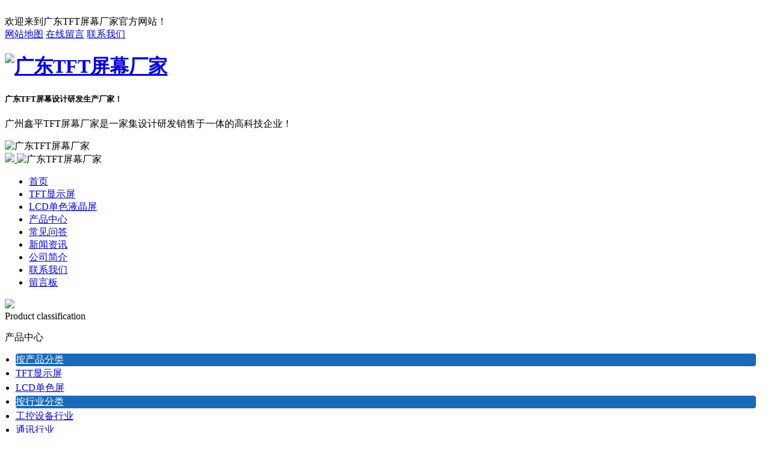

--- FILE ---
content_type: text/html; charset=utf-8
request_url: http://www.gzxpdzkj.com/p/71.html
body_size: 8211
content:
<!DOCTYPE html>
<html lang="zh-CN">
	<head>
	<meta charset="utf-8">
	
	<meta name="viewport" content="width=device-width, initial-scale=1">
   　<meta name="applicable-device"content="pc,mobile">
	<title>2.8寸TFT屏幕 - 广东TFT屏幕厂家</title>
    <meta name="keywords" content="2.8寸TFT屏幕">
    <meta name="description" content="广东TFT屏幕厂家位于美丽的羊城广州番禺，主营产品有：2.8寸TFT屏幕，详情请联系_020-29137347。">
      <meta http-equiv="Cache-Control" content="no-transform" />
<meta http-equiv="Cache-Control" content="no-siteapp" /> 
<meta name="location" content="province=广东;city=广州">
  <meta http-equiv="X-UA-Compatible" content="IE=edge,Chrome=1" />
<meta name="renderer" content="webkit">
<meta http-equiv="X-UA-Compatible" content="IE=9" />
      <link href="http://www.gzxpdzkj.com/storage/14331/images/20201206/20201206130758_69850.ico" rel="shortcut icon" >
	<link rel="stylesheet" type="text/css" href="http://www.gzxpdzkj.com/storage/14331/tpl/72/css/bootstrap.css"/>
    <link rel="stylesheet" type="text/css" href="http://www.gzxpdzkj.com/storage/14331/tpl/72/css/common.css"/>
    <script src="http://www.gzxpdzkj.com/storage/14331/tpl/72/js/jquery.js" type="text/javascript" charset="utf-8"></script>
    <script src="http://www.gzxpdzkj.com/storage/14331/tpl/72/js/MyJQuery.js" type="text/javascript" charset="utf-8"></script> 
	<!--[if lt IE 9]>
	    <script src="http://www.gzxpdzkj.com/storage/14331/tpl/72//js/html5shiv.min.js"></script>
	    <script src="http://www.gzxpdzkj.com/storage/14331/tpl/72//js/respond.min.js"></script>
    <![endif]-->
<style>
	.level1{
		padding: 0px 15px;
	}
	.level1 li{
		
		margin: 2.5px;
	}
	.index_tab_active1{
		border-radius:4px ;
		background: #186abc;
	}
	.index_tab_active1 a{
		color: white;
	}
	.level1 li:hover{
		background: #186abc;
	}
	.level1 li:hover a{
		color: white;
	}
</style>
	</head>
	<body>
<header>
			<div class="header_meta">
				<div class="container">
					<div class="top_left">欢迎来到广东TFT屏幕厂家官方网站！</div>
					<div class="top_right">
                      <span><a href="http://www.gzxpdzkj.com/sitemap.html"  target="_blank">网站地图</a></span>
							  	 <span><a href="http://www.gzxpdzkj.com/ask.html"   target="_blank">在线留言</a></span>
             			  <span><a href="http://www.gzxpdzkj.com/contact.html"  target="_blank">联系我们</a></span>        
					</div>
				</div>
			</div>
			<div class="logo">
				<div class="container">
					<div class="logo_l">
						
							
							<h1>	
							<a class="logo_img" href="http://www.gzxpdzkj.com">
								<img src="http://www.gzxpdzkj.com/storage/14331/images/20201209/20201209161909_75089.png" alt="广东TFT屏幕厂家" title="广东TFT屏幕厂家" />
							</a>
							</h1>
							<span class="logo_wel">
								<h5>广东TFT屏幕<font>设计研发生产厂家！</font></h5>
								<p>广州鑫平TFT屏幕厂家是一家集设计研发销售于一体的高科技企业！</p>
							</span>
						
					
					</div>
					<div class="logo_r">
						<div class="logo_erwei">
							<img title="广东TFT屏幕厂家" src="http://www.gzxpdzkj.com/storage/14331/tpl/72/images/20170602111137_39522.png"  />
						</div>
						
						
					</div>
				</div>
			</div>
			<nav class="navbar">
				<div class="container">
					<div class="m_logo">
						
							<a class="logo_img" href="http://www.gzxpdzkj.com">
								<img src="http://www.gzxpdzkj.com/storage/14331/images/20201209/20201209161942_21016.png" />
							</a>
						<span><img title="广东TFT屏幕厂家" src="http://www.gzxpdzkj.com/storage/14331/tpl/72/images/20170602111137_39522.png"  /></span>
					</div>
					
					<div>
						<ul class="nav navbar-nav">
							<li><a href="http://www.gzxpdzkj.com/"  title="">首页</a></li><li><a href="http://www.gzxpdzkj.com/p/81"  title="TFT液晶屏">TFT显示屏</a></li><li><a href="http://www.gzxpdzkj.com/p/82"  title="LCD单色液晶屏">LCD单色液晶屏</a></li><li><a href="http://www.gzxpdzkj.com/product.html"  title="产品中心">产品中心</a></li><li><a href="http://www.gzxpdzkj.com/cjwd.html"  rel="nofollow" title="常见问答">常见问答</a></li><li><a href="http://www.gzxpdzkj.com/a/1"  title="TFT屏幕新闻">新闻资讯</a></li><li><a href="http://www.gzxpdzkj.com/about.html"  rel="nofollow" title="">公司简介</a></li><li><a href="http://www.gzxpdzkj.com/contact.html"  rel="nofollow" title="联系我们">联系我们</a></li><li><a href="http://www.gzxpdzkj.com/ask.html"  rel="nofollow" title="TFT屏幕留言板">留言板</a></li>
						</ul>
					</div>
				</div>
			</nav>
		</header>
<style type='text/css'>
    .ImTable *{padding:0px;margin:0px}
    .ImTable{border-collapse:collapse;border:9px solid #434343;background:#fff}
    .ImTable h2{font-size:14px;margin-top:5px;color:#333}
    .ImHeader{height:91px;background: url(http://www.gzxpdzkj.com/storage/14331/images/20170616/20170616110743_74020.png?_t=1726917253) no-repeat}
    .ImRow0{background:#fff;line-height:34px;}
    .ImRow1{background:#fff;line-height:34px;}
    a.im,a:hover.im{text-decoration:none; color:#333; font-size: 13px;}
    .ImFooter{height:177px;background: url(http://www.gzxpdzkj.com/storage/14331/images/20170616/20170616110807_48076.png?_t=1726917253) no-repeat;}
    </style>
<script type="text/javascript" src="http://www.gzxpdzkj.com/storage/14331/tpl/72/js/im.js"></script>
    
	    
<span class="returnTop" style="background: url(http://www.gzxpdzkj.com/storage/14331/images/20170616/20170616110755_33186.png?_t=1726917253) no-repeat -42px center #666;"></span>
<script>
	$(function(){
		if ($(window).scrollTop() ==0 ) {
			
		 		 $(".returnTop").css("opacity","0");
		 	}else{
		 		$(".returnTop").css("opacity","1");
		 	}
		 $(window.document).scroll(function() {
		 	if ($(window).scrollTop() ==0 ) {
		 		 $(".returnTop").css("opacity","0");
		 	}else{
		 		$(".returnTop").css("opacity","1");
		 	}
		 });
		 $(".returnTop").click(function(){
			  $("html,body").animate({scrollTop:0}, 500);
		});
		$(".returnTop").hover(function(){
			  $(this).css("background-position","-100px 0px");
			  $(this).text("返回顶部");
		},function(){
			  $(this).css("background-position","-42px center");
			  $(this).text(" ");
		})
	})

</script> 
<!--内页 BAN-->
<div class="pro_banner z_banner">
	<img src="http://www.gzxpdzkj.com/storage/14331/tpl/72/images/20170601122916_21879.png"  />
</div>
<!--内页 BAN 结束-->

<div class="main">
	<div class="left col-lg-3">
		<div class="pro_t">
						<div class="faMu_top">
							<span>Product classification</span>
							<p>
								产品中心
							</p>
						</div>
						<ul class="level1">
							
						<li class="index_tab_active index_tab_active1">
<a href="http://www.gzxpdzkj.com/p/4">按产品分类</a>
</li>
                          <li class="index_tab_active">
<a href="http://www.gzxpdzkj.com/p/81">TFT显示屏</a>
                            </li><li class="index_tab_active">
<a href="http://www.gzxpdzkj.com/p/82">LCD单色屏</a>
                            </li><li class="index_tab_active index_tab_active1">
<a href="http://www.gzxpdzkj.com/p/15">按行业分类</a>
</li>
                          <li class="index_tab_active">
<a href="http://www.gzxpdzkj.com/p/83">工控设备行业</a>
                            </li><li class="index_tab_active">
<a href="http://www.gzxpdzkj.com/p/84">通讯行业</a>
                            </li><li class="index_tab_active">
<a href="http://www.gzxpdzkj.com/p/16">仪器仪表行业</a>
                            </li><li class="index_tab_active index_tab_active1">
<a href="http://www.gzxpdzkj.com/p/63">按尺寸分类</a>
</li>
                          <li class="index_tab_active">
<a href="http://www.gzxpdzkj.com/p/90">0.8寸~4寸显示屏</a>
                            </li><li class="index_tab_active">
<a href="http://www.gzxpdzkj.com/p/91">4寸~10寸显示屏</a>
                            </li><li class="index_tab_active">
<a href="http://www.gzxpdzkj.com/p/92">11寸~110寸显示屏</a>
                            </li><li class="index_tab_active index_tab_active1">
<a href="http://www.gzxpdzkj.com/p/93">定制屏幕</a>
</li>
                          

					</ul>	
					</div>

		
		
		<div class="p_news">
			<p class="p_news_t">最新资讯</p>
			<div class="p_news_list">
				<ul>
<li><a href="http://www.gzxpdzkj.com/a/394.html" title="LCD液晶屏结构原理" target="_self">LCD液晶屏结构原理</a><span>08-01</span></li>
</ul><ul>
<li><a href="http://www.gzxpdzkj.com/a/393.html" title="鑫平电子工控液晶显示屏的三大特性" target="_self">鑫平电子工控液晶显示屏的三大特性</a><span>07-29</span></li>
</ul><ul>
<li><a href="http://www.gzxpdzkj.com/a/392.html" title="LCD/LCM成品检验要求，及常见的不良现象" target="_self">LCD/LCM成品检验要求，及常见的不良现象</a><span>06-30</span></li>
</ul><ul>
<li><a href="http://www.gzxpdzkj.com/a/391.html" title="医疗屏发生抗干扰要怎么办？" target="_self">医疗屏发生抗干扰要怎么办？</a><span>06-29</span></li>
</ul><ul>
<li><a href="http://www.gzxpdzkj.com/a/390.html" title="TFT显示屏是如何显示图案的？" target="_self">TFT显示屏是如何显示图案的？</a><span>06-28</span></li>
</ul><ul>
<li><a href="http://www.gzxpdzkj.com/a/389.html" title="显示屏的保养方法" target="_self">显示屏的保养方法</a><span>06-27</span></li>
</ul><ul>
<li><a href="http://www.gzxpdzkj.com/a/387.html" title="tft液晶屏幕贴合技术介绍" target="_self">tft液晶屏幕贴合技术介绍</a><span>06-24</span></li>
</ul><ul>
<li><a href="http://www.gzxpdzkj.com/a/386.html" title="如何选择单色液晶屏?" target="_self">如何选择单色液晶屏?</a><span>06-23</span></li>
</ul><ul>
<li><a href="http://www.gzxpdzkj.com/a/385.html" title="12864液晶模块名称的命名和原理" target="_self">12864液晶模块名称的命名和原理</a><span>06-22</span></li>
</ul><ul>
<li><a href="http://www.gzxpdzkj.com/a/384.html" title="如何区分LCD液晶显示屏的视角" target="_self">如何区分LCD液晶显示屏的视角</a><span>06-21</span></li>
</ul>					
					
			</div>
		</div>
		<div class="lianxi">
						<div class="lainxi_top">
							<span>contact us</span>
							<p>联系我们</p>
						</div>
						<div class="lianxi_bott">
							<img src="http://www.gzxpdzkj.com/storage/14331/images/20170531/20170531113650_77534.png?_t=1726917253">
						</div>
					</div>
	</div>
	<div class="right col-lg-9 col-xs-12">
		
        <div class="page">
            <div class="crumbs">
				<a href="http://www.gzxpdzkj.com/">广东TFT屏幕厂家</a> <span>&gt;</span> <a href="http://www.gzxpdzkj.com/p/81">TFT显示屏</a> <span>&gt;</span> 2.8寸TFT屏幕
			
		</div>
        	<div class="productsdetail">
            <div class="productsdetailinfo">
                <div class="left">
					<div>
						 <p>
						 	
						 		<img src="http://www.gzxpdzkj.com/storage/14331/product/20210104/20210104094421_30183.jpg"  border="0" alt="2.8寸TFT屏幕" /><br />
						</p>
					</div>
					
                </div>
				
                <div class="right">
                    <ul>
                    <li><p><b>产品名称</b><span>:</span> 2.8寸TFT屏幕</p> </li>
                    <li><p><b>产品类型</b><span>:</span> TFT显示屏</p> </li>
                    <li><p><b>产品型号</b><span>:</span> </p> </li>
                    <li><p><b>发布时间</b><span>:</span> 2021-01-04</p> </li>
                      <li>
                        <div class="bdsharebuttonbox"><a href="#" class="bds_more" data-cmd="more"></a><a href="#" class="bds_qzone" data-cmd="qzone" title="分享到QQ空间"></a><a href="#" class="bds_tsina" data-cmd="tsina" title="分享到新浪微博"></a><a href="#" class="bds_tqq" data-cmd="tqq" title="分享到腾讯微博"></a><a href="#" class="bds_renren" data-cmd="renren" title="分享到人人网"></a><a href="#" class="bds_weixin" data-cmd="weixin" title="分享到微信"></a></div>
					<script>window._bd_share_config={"common":{"bdSnsKey":{},"bdText":"","bdMini":"2","bdMiniList":false,"bdPic":"","bdStyle":"1","bdSize":"24"},"share":{},"selectShare":{"bdContainerClass":null,"bdSelectMiniList":["qzone","tsina","tqq","renren","weixin"]}};with(document)0[(getElementsByTagName('head')[0]||body).appendChild(createElement('script')).src='http://bdimg.share.baidu.com/static/api/js/share.js?v=89860593.js?cdnversion='+~(-new Date()/36e5)];</script>
					
                      </li>
                    
                    <div class="product_show_more">
                    	<a target="_blank" href="http://www.gzxpdzkj.com/ask.html" class="more_p_a">
                    		立即咨询
                    	</a>
                    	<a href="tel:020-29137347" class="more_p_b">
                    		电话咨询:020-29137347
                    	</a>
                    </div>
                 	<br />
                </div>
				<div class="clear"></div>
            </div>
            <div class="info more_img" style="overflow: hidden;">
                <dl>
                    <dt>产品描述</dt>
                    <dd><p><span style="color: rgb(68, 68, 68); font-family: &quot;Microsoft Yahei&quot;, 微软雅黑; font-size: 14px; font-weight: 700; background-color: rgb(255, 255, 255);">产品特点： 本产品属TFT彩色液晶显示屏，240×320分辩率，工作温度：-20～＋70℃ ；可视角度12°、色彩图像清晰， 适用于医疗仪器显示，智能家居门禁显示，考勤终端显示，汽车诊断仪显示，手持仪器显示等多种场景。</span></p><p><span style="color: rgb(68, 68, 68); font-family: &quot;Microsoft Yahei&quot;, 微软雅黑; font-size: 14px; font-weight: 700; background-color: rgb(255, 255, 255);"><img src="http://www.gzxpdzkj.com/storage/14331/product/20201211/1607699638958425..jpg" alt="1607699638958425."/></span></p><p></p><p style="box-sizing: border-box; margin-top: 0px; margin-bottom: 0px; line-height: 1.42857; font-family: 微软雅黑; padding: 0px; color: rgb(57, 57, 57); font-size: 12px; white-space: normal; background-color: rgb(255, 255, 255);"><span style="box-sizing: border-box; color: rgb(68, 68, 68); font-family: &quot;Microsoft Yahei&quot;, 微软雅黑; font-size: 14px; font-weight: 700;"><b style="box-sizing: border-box;">产品分类：</b>TFT显示屏&nbsp;&nbsp;&nbsp;&nbsp;&nbsp;&nbsp;&nbsp;&nbsp;&nbsp;&nbsp;&nbsp;&nbsp;&nbsp;&nbsp;&nbsp;&nbsp;&nbsp;&nbsp;&nbsp;&nbsp;&nbsp;&nbsp;&nbsp;&nbsp;&nbsp;&nbsp;&nbsp;&nbsp;&nbsp;&nbsp;&nbsp;&nbsp;&nbsp;&nbsp;&nbsp;&nbsp;&nbsp;&nbsp;&nbsp;&nbsp;&nbsp;&nbsp;&nbsp;&nbsp;&nbsp;&nbsp;&nbsp;&nbsp;&nbsp;&nbsp;&nbsp;&nbsp;&nbsp;&nbsp;&nbsp;&nbsp;&nbsp;&nbsp;&nbsp;&nbsp;&nbsp;&nbsp;&nbsp;&nbsp;&nbsp;&nbsp; &nbsp; &nbsp;&nbsp;&nbsp;&nbsp;&nbsp;&nbsp; &nbsp; &nbsp;&nbsp;&nbsp;&nbsp;&nbsp;&nbsp;&nbsp;&nbsp;&nbsp;&nbsp;&nbsp; &nbsp;&nbsp;</span><span style="box-sizing: border-box; color: rgb(68, 68, 68); font-family: &quot;Microsoft Yahei&quot;, 微软雅黑; font-size: 14px; font-weight: 700;">产品尺寸：2.8寸</span></p><p style="box-sizing: border-box; margin-top: 0px; margin-bottom: 0px; line-height: 1.42857; font-family: 微软雅黑; padding: 0px; color: rgb(57, 57, 57); font-size: 12px; white-space: normal; background-color: rgb(255, 255, 255);"><span style="box-sizing: border-box; color: rgb(68, 68, 68); font-family: &quot;Microsoft Yahei&quot;, 微软雅黑; font-size: 14px; font-weight: 700;">产品色彩：RGB&nbsp; &nbsp; &nbsp; &nbsp; &nbsp; &nbsp; &nbsp; &nbsp; &nbsp; &nbsp; &nbsp; &nbsp; &nbsp; &nbsp; &nbsp; &nbsp; &nbsp; &nbsp; &nbsp; &nbsp; &nbsp; &nbsp; &nbsp; &nbsp; &nbsp; &nbsp; &nbsp; &nbsp; &nbsp; &nbsp; &nbsp; &nbsp; &nbsp; &nbsp; &nbsp; &nbsp; &nbsp; &nbsp; &nbsp; &nbsp; &nbsp; &nbsp; &nbsp; &nbsp; &nbsp; &nbsp; &nbsp; &nbsp; &nbsp; &nbsp; &nbsp;引 脚&nbsp; 数</span><b style="box-sizing: border-box; font-size: 14px; color: rgb(68, 68, 68); font-family: &quot;Microsoft Yahei&quot;, 微软雅黑;">：40pin</b></p><p style="box-sizing: border-box; margin-top: 0px; margin-bottom: 0px; line-height: 1.42857; font-family: 微软雅黑; padding: 0px; color: rgb(57, 57, 57); font-size: 12px; white-space: normal; background-color: rgb(255, 255, 255);"><span style="box-sizing: border-box; color: rgb(68, 68, 68); font-family: &quot;Microsoft Yahei&quot;, 微软雅黑;"><span style="box-sizing: border-box; font-size: 14px;"><b style="box-sizing: border-box;">可视角度：12°&nbsp; &nbsp; &nbsp; &nbsp; &nbsp; &nbsp; &nbsp; &nbsp; &nbsp; &nbsp; &nbsp; &nbsp; &nbsp; &nbsp; &nbsp; &nbsp; &nbsp; &nbsp; &nbsp; &nbsp; &nbsp; &nbsp; &nbsp; &nbsp; &nbsp; &nbsp; &nbsp; &nbsp; &nbsp; &nbsp; &nbsp; &nbsp; &nbsp; &nbsp; &nbsp; &nbsp; &nbsp; &nbsp; &nbsp; &nbsp; &nbsp; &nbsp; &nbsp; &nbsp; &nbsp; &nbsp; &nbsp; &nbsp; &nbsp; &nbsp; &nbsp; &nbsp;</b></span></span><b style="box-sizing: border-box; font-size: 14px; color: rgb(68, 68, 68); font-family: &quot;Microsoft Yahei&quot;, 微软雅黑;">分 辨 率 ：240x320</b></p><p style="box-sizing: border-box; margin-top: 0px; margin-bottom: 0px; line-height: 1.42857; font-family: 微软雅黑; padding: 0px; color: rgb(57, 57, 57); font-size: 12px; white-space: normal; background-color: rgb(255, 255, 255);"><span style="box-sizing: border-box; color: rgb(68, 68, 68); font-family: &quot;Microsoft Yahei&quot;, 微软雅黑;"><span style="box-sizing: border-box; font-size: 14px;"><b style="box-sizing: border-box;">工作温度：<span style="box-sizing: border-box;"><b style="box-sizing: border-box;"><span style="box-sizing: border-box;">-20～＋70℃</span></b>&nbsp;&nbsp;&nbsp;&nbsp;&nbsp;&nbsp;&nbsp;&nbsp;&nbsp;&nbsp;&nbsp;&nbsp;&nbsp;&nbsp;&nbsp;&nbsp;&nbsp;&nbsp;&nbsp;&nbsp;&nbsp;&nbsp;&nbsp;&nbsp;&nbsp;&nbsp;&nbsp;&nbsp;&nbsp;&nbsp;&nbsp;&nbsp;&nbsp;&nbsp;&nbsp;&nbsp;&nbsp;&nbsp;&nbsp;&nbsp;&nbsp;&nbsp;&nbsp;&nbsp;&nbsp;&nbsp;&nbsp;&nbsp;&nbsp;&nbsp;&nbsp;&nbsp;&nbsp;&nbsp;&nbsp;&nbsp;&nbsp;&nbsp;&nbsp;&nbsp;&nbsp;&nbsp;&nbsp;&nbsp;&nbsp;&nbsp;&nbsp;&nbsp;&nbsp;&nbsp;&nbsp;&nbsp;&nbsp;&nbsp;&nbsp;&nbsp;&nbsp;&nbsp;&nbsp;&nbsp;&nbsp;&nbsp;&nbsp;&nbsp;&nbsp;&nbsp;&nbsp;&nbsp;</span></b></span></span><b style="box-sizing: border-box; font-size: 14px; color: rgb(68, 68, 68); font-family: &quot;Microsoft Yahei&quot;, 微软雅黑;">储存温度：<span style="box-sizing: border-box;">-30～＋57.60</span></b><span style="color: rgb(68, 68, 68); font-family: &quot;Microsoft Yahei&quot;, 微软雅黑; font-size: 14px; font-weight: 700;">mm</span></p><p style="box-sizing: border-box; margin-top: 0px; margin-bottom: 0px; line-height: 1.42857; font-family: 微软雅黑; padding: 0px; color: rgb(57, 57, 57); font-size: 12px; white-space: normal; background-color: rgb(255, 255, 255);"><span style="box-sizing: border-box; color: rgb(68, 68, 68); font-family: &quot;Microsoft Yahei&quot;, 微软雅黑; font-size: 14px; font-weight: 700;">工作电压：3.3v</span></p><p><span style="color: rgb(68, 68, 68); font-family: &quot;Microsoft Yahei&quot;, 微软雅黑; font-size: 14px; font-weight: 700; background-color: rgb(255, 255, 255);"><img src="http://www.gzxpdzkj.com/storage/14331/product/20201211/1607699893252025..jpg" alt="1607699893252025."/></span><br/></p><p><span style="color: rgb(68, 68, 68); font-family: &quot;Microsoft Yahei&quot;, 微软雅黑; font-size: 14px; font-weight: 700; background-color: rgb(255, 255, 255);"><img src="http://www.gzxpdzkj.com/storage/14331/product/20210104/1609724742310589.jpg" title="2点8寸TFT详情" alt="2点8寸TFT详情"/></span></p><p><span style="color: rgb(68, 68, 68); font-family: &quot;Microsoft Yahei&quot;, 微软雅黑; font-size: 14px; font-weight: 700; background-color: rgb(255, 255, 255);"><img src="http://www.gzxpdzkj.com/storage/14331/product/20201229/1609213684826389.jpg" alt="1609213684826389"/></span></p></dd>
                </dl>
            </div>
			    <!-- 优势-->
    
<div class="wrap">
        <div class="fang">
            <h4>
                <p>
                    <b>量身定制</b>您的专属产品</p>
                <span>工程师 <b>一对一</b>为您提供<b>技术解决方案</b></span></h4>
            <div class="nr1">
                <p>
                    <i><p>及时受理客户投诉。根据客户反馈意见，持续不断地提高服务质量，实现尽我全力，为您满意！</p></i></p>
                <p>
                    <p>客户的满意是对我们最大的肯定和鼓励。我们安排专人负责对每一个服务进行客户满意度调查</p>
                </p>
            </div>
            
        </div>
    </div>
    <div class="ys_bj">
        
        <div class="ys">
            <div class="ys01">
                <i class="fl">
                    <img src="http://www.gzxpdzkj.com/storage/14331/banner/20210202/20210202115225_17078.jpg" style="width:418px;"/></i>
                <dl class="dl02 fr">
                    <dt><span>1</span><p style="white-space: normal;">雄厚企业实力</p><p style="white-space: normal;">华南地区具规模的TFT液晶屏销售商</p></dt>
                    <dd>
                        <p>
                            <p>拥有独立的铸造加工中心，产品远销海内外70多个国家地区，品牌值得信赖</p></p>
                        <p>
                            <p>广东TFT屏幕30强企业，华南地区TFT加工实力者<br/></p></p>
                    </dd>
                </dl>
            </div>
            <div class="ys02">
                <dl class="dl03 fl">
                    <dt><span>2</span><p>
                       <p>高效的生产能力</p><p>让您更省心，用的更舒心</p></p>
                    </dt>
                    <dd>
                        <p>
                            <p>拥有多台高科技检测设备，确保生产工艺及产品品质</p></p>
                        <p>
                            <p>快速响应式服务，为客户研发进度提供更准时的保障</p></p>
                    </dd>
                </dl>
                <i class="fr">
                    <img src="http://www.gzxpdzkj.com/storage/14331/banner/20210202/20210202120024_48645.jpg" /></i>
            </div>
            <div class="ys03">
                <i class="fl">
                    <img src="http://www.gzxpdzkj.com/storage/14331/banner/20210202/20210202120352_78885.jpg" style="width:418px;margin:30px 0px 0 13px;"/></i>
                <dl class="dl02 fr">
                    <dt><span>3</span><p style="white-space: normal;">强大的技术研发实力</p><p style="white-space: normal;">高性价比的TFT屏幕定制解决方案</p></dt>
                    <dd>
                        <p>
                            <p>高效提供产品试样加工，欢迎广大客户送样加工</p></p>
                        <p>
                            <p>产品性能稳定，质量可靠，且更具性价比的加工中心价格，更大化保障客户利益，合作共赢</p></p>
                    </dd>
                </dl>
            </div>
            <div class="ys04">
                <dl class="dl02 fl">
                    <dt><span>4</span><p style="white-space: normal;">完善的售后体系</p><p style="white-space: normal;">让您尊享五星级品质服务</p></dt>
                    <dd>
                        <p>
                            <p style="white-space: normal;">统一售后服务中心，响应及时，品质有保障</p><p style="white-space: normal;">长期技术支持服务，7X24小时为您生产保驾护航</p></p>
                    </dd>
                </dl>
                <i class="fr">
                    <img src="http://www.gzxpdzkj.com/storage/14331/banner/20210202/20210202120421_47514.jpg" /></i>
            </div>
        </div>
    </div>
    <!-- 优势-->
				<div class="info">
					<dl><dt>其他产品</dt></dl>
				</div>
				<div class="ppics">
					<ul>
                <li  class="col-lg-3 col-md-4 col-xs-6">
							<p>
							<a href="http://www.gzxpdzkj.com/p/80.html" title="两通道_四通道音响功放功能TFT显示模块">
								<img src="http://www.gzxpdzkj.com/storage/14331/product/20210730/2021073082045_02642.jpg" alt="两通道_四通道音响功放功能TFT显示模块" border="0" />
							</a>
							</p>
							<span>
								<a href="http://www.gzxpdzkj.com/p/80.html" title="两通道_四通道音响功放功能TFT显示模块">
									两通道_四通道音响功放功能TFT显示模块
								</a>
							</span>
						</li><li  class="col-lg-3 col-md-4 col-xs-6">
							<p>
							<a href="http://www.gzxpdzkj.com/p/79.html" title="10.1寸TFT液晶屏">
								<img src="http://www.gzxpdzkj.com/storage/14331/product/20210106/20210106094256_47806.jpg" alt="10.1寸TFT液晶屏" border="0" />
							</a>
							</p>
							<span>
								<a href="http://www.gzxpdzkj.com/p/79.html" title="10.1寸TFT液晶屏">
									10.1寸TFT液晶屏
								</a>
							</span>
						</li><li  class="col-lg-3 col-md-4 col-xs-6">
							<p>
							<a href="http://www.gzxpdzkj.com/p/78.html" title="5.0寸TFT液晶模块">
								<img src="http://www.gzxpdzkj.com/storage/14331/product/20210106/20210106092259_25486.jpg" alt="5.0寸TFT液晶模块" border="0" />
							</a>
							</p>
							<span>
								<a href="http://www.gzxpdzkj.com/p/78.html" title="5.0寸TFT液晶模块">
									5.0寸TFT液晶模块
								</a>
							</span>
						</li><li  class="col-lg-3 col-md-4 col-xs-6">
							<p>
							<a href="http://www.gzxpdzkj.com/p/77.html" title="5.0寸TFT液晶屏">
								<img src="http://www.gzxpdzkj.com/storage/14331/product/20210106/20210106091431_43904.jpg" alt="5.0寸TFT液晶屏" border="0" />
							</a>
							</p>
							<span>
								<a href="http://www.gzxpdzkj.com/p/77.html" title="5.0寸TFT液晶屏">
									5.0寸TFT液晶屏
								</a>
							</span>
						</li><li  class="col-lg-3 col-md-4 col-xs-6">
							<p>
							<a href="http://www.gzxpdzkj.com/p/76.html" title="5.0寸TFT模块">
								<img src="http://www.gzxpdzkj.com/storage/14331/product/20210105/20210105110007_83974.jpg" alt="5.0寸TFT模块" border="0" />
							</a>
							</p>
							<span>
								<a href="http://www.gzxpdzkj.com/p/76.html" title="5.0寸TFT模块">
									5.0寸TFT模块
								</a>
							</span>
						</li><li  class="col-lg-3 col-md-4 col-xs-6">
							<p>
							<a href="http://www.gzxpdzkj.com/p/75.html" title="3.97寸TFT液晶屏">
								<img src="http://www.gzxpdzkj.com/storage/14331/product/20210105/20210105095912_29151.jpg" alt="3.97寸TFT液晶屏" border="0" />
							</a>
							</p>
							<span>
								<a href="http://www.gzxpdzkj.com/p/75.html" title="3.97寸TFT液晶屏">
									3.97寸TFT液晶屏
								</a>
							</span>
						</li>
                   </ul>
				</div>  
		</div>
        </div>
       
	</div>
	<div class="clear"></div>
	<div class="mainfoot"></div>	
</div>

<!--网页底部--> 
<style>
	.faMu_top{
		background: url(http://www.gzxpdzkj.com/storage/14331/images/20170531/20170531113745_44978.png?_t=1726917253);
	}
    .index_ld_tag{
padding: 5px 0px;
 margin: 15px 0px;
}
  .level1 li:hover a {
    color: white;
}
  .level1 li:hover {
    background: #186abc;
}
</style>
<div class="clearfix"></div>
<div class="index_ld_tag">
	<div class="container">
		<p class="in_ld_tags_title">热门推荐:</p>
			<div class="in_ld_links_list">
				<ul>
				<li>   
				
                <a href="http://www.gzxpdzkj.com/tags/3" title="TFT显示屏">TFT显示屏</a><a href="http://www.gzxpdzkj.com/tags/4" title="TFT液晶屏">TFT液晶屏</a><a href="http://www.gzxpdzkj.com/tags/5" title="工控屏幕">工控屏幕</a><a href="http://www.gzxpdzkj.com/tags/25" title="小尺寸TFT屏">小尺寸TFT屏</a><a href="http://www.gzxpdzkj.com/tags/30" title="条形TFT液晶屏">条形TFT液晶屏</a>
                  </li>
				</ul>
			</div>
	</div>
</div>    
<footer>
  <div class="foot_index">
    <p>我司主营<a href="http://www.gzxpdzkj.com">TFT模块</a>,<a href="http://www.gzxpdzkj.com">LCD显示屏</a>,<a href="http://www.gzxpdzkj.com">TFT液晶屏</a>,<a href="http://www.gzxpdzkj.com">TFT屏幕定制</a>,欢迎致电咨询</p>
  </div>
			<div class="container">
<div class="foot_list">
  <div class="footer_info_img">
 					<h5>广东TFT屏幕厂家</h5>
 				<img src="http://www.gzxpdzkj.com/storage/14331/images/20170615/20170615222409_74224.gif?_t=1726917253" alt="广东TFT屏幕厂家" title="广东TFT屏幕厂家" />
 				</div>
	<ul>
		 <li>公司名称 : 广东TFT屏幕厂家</li>
      <li>联系电话 : 020-29137347</li>
      <li>公司地址 : 广州市番禺区石基镇富怡路友谊楼二梯二楼</li>
      <li>Copyright © 2020-2030 广东TFT屏幕厂家 版权所有 Powered by TFT液晶屏</li>
      <li>技术支持 : 鑫平电子科技信息部</li>
      <li><a href="https://beian.miit.gov.cn/" target="_blank" ></a></li>
	   <div class="zjzdy">
	    <li><div class="bdsharebuttonbox bdsharebuttonboxz"><a href="#"  class="bds_more" data-cmd="more"></a><a href="#"  class="bds_qzone" data-cmd="qzone" title="分享到QQ空间"></a><a href="#"  class="bds_tsina" data-cmd="tsina" title="分享到新浪微博"></a><a href="#"  class="bds_tqq" data-cmd="tqq" title="分享到腾讯微博"></a><a href="#"  class="bds_renren" data-cmd="renren" title="分享到人人网"></a><a href="#"  class="bds_weixin" data-cmd="weixin" title="分享到微信"></a></div>
<script>window._bd_share_config={"common":{"bdSnsKey":{},"bdText":"","bdMini":"2","bdMiniList":false,"bdPic":"","bdStyle":"1","bdSize":"16"},"share":{},"image":{"viewList":["qzone","tsina","tqq","renren","weixin"],"viewText":"分享到：","viewSize":"16"},"selectShare":{"bdContainerClass":null,"bdSelectMiniList":["qzone","tsina","tqq","renren","weixin"]}};with(document)0[(getElementsByTagName('head')[0]||body).appendChild(createElement('script')).src='http://bdimg.share.baidu.com/static/api/js/share.js?v=89860593.js?cdnversion='+~(-new Date()/36e5)];</script>
</li>
          </div>
	</ul>
</div>
	</div>

    <script>
(function(){
var el = document.createElement("script");
el.src = "https://sf1-scmcdn-tos.pstatp.com/goofy/ttzz/push.js?3fbfe5b9a27c1aeca42fa8e4022cceb1130f22306695e018e6824103b0902f064ec5211165f875337636becd6a279e1122ee26469498e4e54b8af91f667c871b2b8d7c8c6655c9b00211740aa8a98e2e";
el.id = "ttzz";
var s = document.getElementsByTagName("script")[0];
s.parentNode.insertBefore(el, s);
})(window)
</script>
</footer>
<div class="m_footer">
			<a class="m_foot_btn" href="http://www.gzxpdzkj.com"><i class="iconfont_nj"></i><span>首页</span></a>
			<a class="m_foot_btn" href="http://www.gzxpdzkj.com/contact.html"><i class="iconfont_nj"></i><span>联系我们</span></a>
			<a class="m_foot_btn" href="tel:020-29137347"><i class="iconfont_nj"></i><span>电话咨询</span></a>
  <!--
			<a class="m_foot_btn" href="sms:020-29137347"><i class="iconfont_nj"></i><span>短信咨询</span></a>
			<a class="m_foot_btn"  title="" target="_blank" href="mqqwpa://im/chat?chat_type=wpa&uin=&version=1&src_type=web&web_src=oicqzone.com"><i class="iconfont_footer"></i><span>QQ咨询</span></a>
-->
			<div class="clear"></div>
		</div>
<style>
				.more_img img{
					max-width: 100%;
					height: auto !important;
				}
			</style>
			<script>
				$(function(){
					var str_a=$(".more_img").find("a");
					var str_s=str_a.parent().css("font-size");
					str_a.css("font-size",str_s);
				})
			</script>
<script>
var _hmt = _hmt || [];
(function() {
  var hm = document.createElement("script");
  hm.src = "https://hm.baidu.com/hm.js?d0283e9fa7a9ca5d5bafb7ac725a6571";
  var s = document.getElementsByTagName("script")[0]; 
  s.parentNode.insertBefore(hm, s);
})();
</script> 

<!--网页底部 结束--> 

<div style="display:none;">cache</div><div style="text-align:center;display:none;"><span>Processed in 0.014279 Second.</span></div></body>
</html>

--- FILE ---
content_type: text/javascript
request_url: http://bdimg.share.baidu.com/static/api/js/share/image_api.js
body_size: 293
content:
window._bd_share_main.F.module("share/image_api",function(e,t,n){var r=e("base/tangram").T,i=e("base/class").Class,s=e("component/comm_tools"),o=e("share/api_base");t.Api=i.create(function(e){var t=this;t._init=function(){var e=t.getView();e.render(),e.init(),e.on("moreover",function(){e._keepBarVisible()})},t._processAction=function(n){var r=t.getView();return e.bdPic=r._getImageSrc(),{data:{type:"imgshare"}}},t._distory=function(){}},o.ApiBase)});